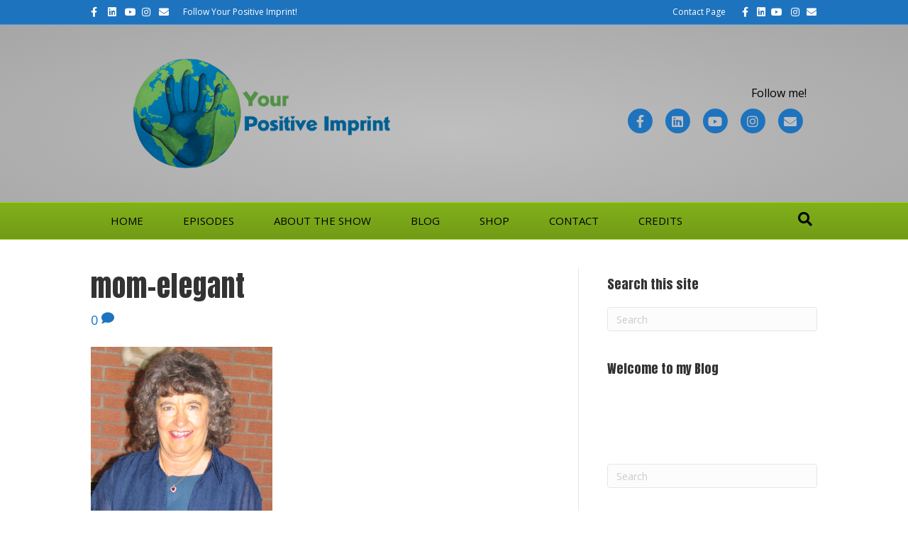

--- FILE ---
content_type: text/html; charset=UTF-8
request_url: https://yourpositiveimprint.com/motherhood-reflections-victoria-sanchez/mom-elegant/
body_size: 64614
content:
<!DOCTYPE html>
<html lang="en-US">
<head>
<meta charset="UTF-8" />
<meta name='viewport' content='width=device-width, initial-scale=1.0' />
<meta http-equiv='X-UA-Compatible' content='IE=edge' />
<link rel="profile" href="https://gmpg.org/xfn/11" />
<meta name='robots' content='index, follow, max-image-preview:large, max-snippet:-1, max-video-preview:-1' />

			<!-- PWLS Tracking Code -->
			<!-- Global site tag (gtag.js) - Google Analytics -->
			<script async src="https://www.googletagmanager.com/gtag/js?id=UA-128636025-1"></script>
			<script>
			window.dataLayer = window.dataLayer || [];
			function gtag(){dataLayer.push(arguments);}
			gtag('js', new Date());

			gtag('config', 'UA-128636025-1');
			</script>

			<script>window._wca = window._wca || [];</script>

	<!-- This site is optimized with the Yoast SEO plugin v20.5 - https://yoast.com/wordpress/plugins/seo/ -->
	<title>mom-elegant - Your Positive Imprint</title>
	<link rel="canonical" href="https://yourpositiveimprint.com/motherhood-reflections-victoria-sanchez/mom-elegant/" />
	<meta property="og:locale" content="en_US" />
	<meta property="og:type" content="article" />
	<meta property="og:title" content="mom-elegant - Your Positive Imprint" />
	<meta property="og:url" content="https://yourpositiveimprint.com/motherhood-reflections-victoria-sanchez/mom-elegant/" />
	<meta property="og:site_name" content="Your Positive Imprint" />
	<meta property="og:image" content="https://yourpositiveimprint.com/motherhood-reflections-victoria-sanchez/mom-elegant" />
	<meta property="og:image:width" content="1024" />
	<meta property="og:image:height" content="1200" />
	<meta property="og:image:type" content="image/png" />
	<script type="application/ld+json" class="yoast-schema-graph">{"@context":"https://schema.org","@graph":[{"@type":"WebPage","@id":"https://yourpositiveimprint.com/motherhood-reflections-victoria-sanchez/mom-elegant/","url":"https://yourpositiveimprint.com/motherhood-reflections-victoria-sanchez/mom-elegant/","name":"mom-elegant - Your Positive Imprint","isPartOf":{"@id":"https://yourpositiveimprint.com/#website"},"primaryImageOfPage":{"@id":"https://yourpositiveimprint.com/motherhood-reflections-victoria-sanchez/mom-elegant/#primaryimage"},"image":{"@id":"https://yourpositiveimprint.com/motherhood-reflections-victoria-sanchez/mom-elegant/#primaryimage"},"thumbnailUrl":"https://yourpositiveimprint.com/wp-content/uploads/2019/05/mom-elegant.png","datePublished":"2019-05-13T05:56:10+00:00","dateModified":"2019-05-13T05:56:10+00:00","breadcrumb":{"@id":"https://yourpositiveimprint.com/motherhood-reflections-victoria-sanchez/mom-elegant/#breadcrumb"},"inLanguage":"en-US","potentialAction":[{"@type":"ReadAction","target":["https://yourpositiveimprint.com/motherhood-reflections-victoria-sanchez/mom-elegant/"]}]},{"@type":"ImageObject","inLanguage":"en-US","@id":"https://yourpositiveimprint.com/motherhood-reflections-victoria-sanchez/mom-elegant/#primaryimage","url":"https://yourpositiveimprint.com/wp-content/uploads/2019/05/mom-elegant.png","contentUrl":"https://yourpositiveimprint.com/wp-content/uploads/2019/05/mom-elegant.png","width":1024,"height":1200},{"@type":"BreadcrumbList","@id":"https://yourpositiveimprint.com/motherhood-reflections-victoria-sanchez/mom-elegant/#breadcrumb","itemListElement":[{"@type":"ListItem","position":1,"name":"Home","item":"https://yourpositiveimprint.com/"},{"@type":"ListItem","position":2,"name":"Reflections on motherhood. Victoria Sanchez","item":"https://yourpositiveimprint.com/motherhood-reflections-victoria-sanchez/"},{"@type":"ListItem","position":3,"name":"mom-elegant"}]},{"@type":"WebSite","@id":"https://yourpositiveimprint.com/#website","url":"https://yourpositiveimprint.com/","name":"Your Positive Imprint","description":"What&#039;s YOUR P.I.?  Your Positive Imprint podcast","potentialAction":[{"@type":"SearchAction","target":{"@type":"EntryPoint","urlTemplate":"https://yourpositiveimprint.com/?s={search_term_string}"},"query-input":"required name=search_term_string"}],"inLanguage":"en-US"}]}</script>
	<!-- / Yoast SEO plugin. -->


<link rel='dns-prefetch' href='//cdn.iubenda.com' />
<link rel='dns-prefetch' href='//stats.wp.com' />
<link rel='dns-prefetch' href='//fonts.googleapis.com' />
<link href='https://fonts.gstatic.com' crossorigin rel='preconnect' />
<link rel="alternate" type="application/rss+xml" title="Your Positive Imprint &raquo; Feed" href="https://yourpositiveimprint.com/feed/" />
<link rel="alternate" type="application/rss+xml" title="Your Positive Imprint &raquo; Comments Feed" href="https://yourpositiveimprint.com/comments/feed/" />
<link rel="alternate" type="application/rss+xml" title="Your Positive Imprint &raquo; mom-elegant Comments Feed" href="https://yourpositiveimprint.com/motherhood-reflections-victoria-sanchez/mom-elegant/feed/" />
<script>
window._wpemojiSettings = {"baseUrl":"https:\/\/s.w.org\/images\/core\/emoji\/14.0.0\/72x72\/","ext":".png","svgUrl":"https:\/\/s.w.org\/images\/core\/emoji\/14.0.0\/svg\/","svgExt":".svg","source":{"concatemoji":"https:\/\/yourpositiveimprint.com\/wp-includes\/js\/wp-emoji-release.min.js?ver=6.2.8"}};
/*! This file is auto-generated */
!function(e,a,t){var n,r,o,i=a.createElement("canvas"),p=i.getContext&&i.getContext("2d");function s(e,t){p.clearRect(0,0,i.width,i.height),p.fillText(e,0,0);e=i.toDataURL();return p.clearRect(0,0,i.width,i.height),p.fillText(t,0,0),e===i.toDataURL()}function c(e){var t=a.createElement("script");t.src=e,t.defer=t.type="text/javascript",a.getElementsByTagName("head")[0].appendChild(t)}for(o=Array("flag","emoji"),t.supports={everything:!0,everythingExceptFlag:!0},r=0;r<o.length;r++)t.supports[o[r]]=function(e){if(p&&p.fillText)switch(p.textBaseline="top",p.font="600 32px Arial",e){case"flag":return s("\ud83c\udff3\ufe0f\u200d\u26a7\ufe0f","\ud83c\udff3\ufe0f\u200b\u26a7\ufe0f")?!1:!s("\ud83c\uddfa\ud83c\uddf3","\ud83c\uddfa\u200b\ud83c\uddf3")&&!s("\ud83c\udff4\udb40\udc67\udb40\udc62\udb40\udc65\udb40\udc6e\udb40\udc67\udb40\udc7f","\ud83c\udff4\u200b\udb40\udc67\u200b\udb40\udc62\u200b\udb40\udc65\u200b\udb40\udc6e\u200b\udb40\udc67\u200b\udb40\udc7f");case"emoji":return!s("\ud83e\udef1\ud83c\udffb\u200d\ud83e\udef2\ud83c\udfff","\ud83e\udef1\ud83c\udffb\u200b\ud83e\udef2\ud83c\udfff")}return!1}(o[r]),t.supports.everything=t.supports.everything&&t.supports[o[r]],"flag"!==o[r]&&(t.supports.everythingExceptFlag=t.supports.everythingExceptFlag&&t.supports[o[r]]);t.supports.everythingExceptFlag=t.supports.everythingExceptFlag&&!t.supports.flag,t.DOMReady=!1,t.readyCallback=function(){t.DOMReady=!0},t.supports.everything||(n=function(){t.readyCallback()},a.addEventListener?(a.addEventListener("DOMContentLoaded",n,!1),e.addEventListener("load",n,!1)):(e.attachEvent("onload",n),a.attachEvent("onreadystatechange",function(){"complete"===a.readyState&&t.readyCallback()})),(e=t.source||{}).concatemoji?c(e.concatemoji):e.wpemoji&&e.twemoji&&(c(e.twemoji),c(e.wpemoji)))}(window,document,window._wpemojiSettings);
</script>
<style>
img.wp-smiley,
img.emoji {
	display: inline !important;
	border: none !important;
	box-shadow: none !important;
	height: 1em !important;
	width: 1em !important;
	margin: 0 0.07em !important;
	vertical-align: -0.1em !important;
	background: none !important;
	padding: 0 !important;
}
</style>
	<link rel='stylesheet' id='wc-blocks-integration-css' href='https://yourpositiveimprint.com/wp-content/plugins/woocommerce-payments/vendor/woocommerce/subscriptions-core/build/index.css?ver=5.7.2' media='all' />
<link rel='stylesheet' id='wc-blocks-checkout-style-css' href='https://yourpositiveimprint.com/wp-content/plugins/woocommerce-payments/dist/blocks-checkout.css?ver=1.0' media='all' />
<link rel='stylesheet' id='wp-block-library-css' href='https://yourpositiveimprint.com/wp-includes/css/dist/block-library/style.min.css?ver=6.2.8' media='all' />
<style id='wp-block-library-inline-css'>
.has-text-align-justify{text-align:justify;}
</style>
<style id='wp-block-library-theme-inline-css'>
.wp-block-audio figcaption{color:#555;font-size:13px;text-align:center}.is-dark-theme .wp-block-audio figcaption{color:hsla(0,0%,100%,.65)}.wp-block-audio{margin:0 0 1em}.wp-block-code{border:1px solid #ccc;border-radius:4px;font-family:Menlo,Consolas,monaco,monospace;padding:.8em 1em}.wp-block-embed figcaption{color:#555;font-size:13px;text-align:center}.is-dark-theme .wp-block-embed figcaption{color:hsla(0,0%,100%,.65)}.wp-block-embed{margin:0 0 1em}.blocks-gallery-caption{color:#555;font-size:13px;text-align:center}.is-dark-theme .blocks-gallery-caption{color:hsla(0,0%,100%,.65)}.wp-block-image figcaption{color:#555;font-size:13px;text-align:center}.is-dark-theme .wp-block-image figcaption{color:hsla(0,0%,100%,.65)}.wp-block-image{margin:0 0 1em}.wp-block-pullquote{border-bottom:4px solid;border-top:4px solid;color:currentColor;margin-bottom:1.75em}.wp-block-pullquote cite,.wp-block-pullquote footer,.wp-block-pullquote__citation{color:currentColor;font-size:.8125em;font-style:normal;text-transform:uppercase}.wp-block-quote{border-left:.25em solid;margin:0 0 1.75em;padding-left:1em}.wp-block-quote cite,.wp-block-quote footer{color:currentColor;font-size:.8125em;font-style:normal;position:relative}.wp-block-quote.has-text-align-right{border-left:none;border-right:.25em solid;padding-left:0;padding-right:1em}.wp-block-quote.has-text-align-center{border:none;padding-left:0}.wp-block-quote.is-large,.wp-block-quote.is-style-large,.wp-block-quote.is-style-plain{border:none}.wp-block-search .wp-block-search__label{font-weight:700}.wp-block-search__button{border:1px solid #ccc;padding:.375em .625em}:where(.wp-block-group.has-background){padding:1.25em 2.375em}.wp-block-separator.has-css-opacity{opacity:.4}.wp-block-separator{border:none;border-bottom:2px solid;margin-left:auto;margin-right:auto}.wp-block-separator.has-alpha-channel-opacity{opacity:1}.wp-block-separator:not(.is-style-wide):not(.is-style-dots){width:100px}.wp-block-separator.has-background:not(.is-style-dots){border-bottom:none;height:1px}.wp-block-separator.has-background:not(.is-style-wide):not(.is-style-dots){height:2px}.wp-block-table{margin:0 0 1em}.wp-block-table td,.wp-block-table th{word-break:normal}.wp-block-table figcaption{color:#555;font-size:13px;text-align:center}.is-dark-theme .wp-block-table figcaption{color:hsla(0,0%,100%,.65)}.wp-block-video figcaption{color:#555;font-size:13px;text-align:center}.is-dark-theme .wp-block-video figcaption{color:hsla(0,0%,100%,.65)}.wp-block-video{margin:0 0 1em}.wp-block-template-part.has-background{margin-bottom:0;margin-top:0;padding:1.25em 2.375em}
</style>
<style id='ce4wp-subscribe-style-inline-css'>
.wp-block-ce4wp-subscribe{max-width:840px;margin:0 auto}.wp-block-ce4wp-subscribe .title{margin-bottom:0}.wp-block-ce4wp-subscribe .subTitle{margin-top:0;font-size:0.8em}.wp-block-ce4wp-subscribe .disclaimer{margin-top:5px;font-size:0.8em}.wp-block-ce4wp-subscribe .disclaimer .disclaimer-label{margin-left:10px}.wp-block-ce4wp-subscribe .inputBlock{width:100%;margin-bottom:10px}.wp-block-ce4wp-subscribe .inputBlock input{width:100%}.wp-block-ce4wp-subscribe .inputBlock label{display:inline-block}.wp-block-ce4wp-subscribe .submit-button{margin-top:25px;display:block}.wp-block-ce4wp-subscribe .required-text{display:inline-block;margin:0;padding:0;margin-left:0.3em}.wp-block-ce4wp-subscribe .onSubmission{height:0;max-width:840px;margin:0 auto}.wp-block-ce4wp-subscribe .firstNameSummary .lastNameSummary{text-transform:capitalize}.wp-block-ce4wp-subscribe .ce4wp-inline-notification{display:flex;flex-direction:row;align-items:center;padding:13px 10px;width:100%;height:40px;border-style:solid;border-color:orange;border-width:1px;border-left-width:4px;border-radius:3px;background:rgba(255,133,15,0.1);flex:none;order:0;flex-grow:1;margin:0px 0px}.wp-block-ce4wp-subscribe .ce4wp-inline-warning-text{font-style:normal;font-weight:normal;font-size:16px;line-height:20px;display:flex;align-items:center;color:#571600;margin-left:9px}.wp-block-ce4wp-subscribe .ce4wp-inline-warning-icon{color:orange}.wp-block-ce4wp-subscribe .ce4wp-inline-warning-arrow{color:#571600;margin-left:auto}.wp-block-ce4wp-subscribe .ce4wp-banner-clickable{cursor:pointer}.ce4wp-link{cursor:pointer}

.no-flex{display:block}.sub-header{margin-bottom:1em}


</style>
<link rel='stylesheet' id='wc-blocks-vendors-style-css' href='https://yourpositiveimprint.com/wp-content/plugins/woocommerce/packages/woocommerce-blocks/build/wc-blocks-vendors-style.css?ver=9.8.4' media='all' />
<link rel='stylesheet' id='wc-blocks-style-css' href='https://yourpositiveimprint.com/wp-content/plugins/woocommerce/packages/woocommerce-blocks/build/wc-blocks-style.css?ver=9.8.4' media='all' />
<link rel='stylesheet' id='mpp_gutenberg-css' href='https://yourpositiveimprint.com/wp-content/plugins/metronet-profile-picture/dist/blocks.style.build.css?ver=2.6.0' media='all' />
<link rel='stylesheet' id='classic-theme-styles-css' href='https://yourpositiveimprint.com/wp-includes/css/classic-themes.min.css?ver=6.2.8' media='all' />
<style id='global-styles-inline-css'>
body{--wp--preset--color--black: #000000;--wp--preset--color--cyan-bluish-gray: #abb8c3;--wp--preset--color--white: #ffffff;--wp--preset--color--pale-pink: #f78da7;--wp--preset--color--vivid-red: #cf2e2e;--wp--preset--color--luminous-vivid-orange: #ff6900;--wp--preset--color--luminous-vivid-amber: #fcb900;--wp--preset--color--light-green-cyan: #7bdcb5;--wp--preset--color--vivid-green-cyan: #00d084;--wp--preset--color--pale-cyan-blue: #8ed1fc;--wp--preset--color--vivid-cyan-blue: #0693e3;--wp--preset--color--vivid-purple: #9b51e0;--wp--preset--gradient--vivid-cyan-blue-to-vivid-purple: linear-gradient(135deg,rgba(6,147,227,1) 0%,rgb(155,81,224) 100%);--wp--preset--gradient--light-green-cyan-to-vivid-green-cyan: linear-gradient(135deg,rgb(122,220,180) 0%,rgb(0,208,130) 100%);--wp--preset--gradient--luminous-vivid-amber-to-luminous-vivid-orange: linear-gradient(135deg,rgba(252,185,0,1) 0%,rgba(255,105,0,1) 100%);--wp--preset--gradient--luminous-vivid-orange-to-vivid-red: linear-gradient(135deg,rgba(255,105,0,1) 0%,rgb(207,46,46) 100%);--wp--preset--gradient--very-light-gray-to-cyan-bluish-gray: linear-gradient(135deg,rgb(238,238,238) 0%,rgb(169,184,195) 100%);--wp--preset--gradient--cool-to-warm-spectrum: linear-gradient(135deg,rgb(74,234,220) 0%,rgb(151,120,209) 20%,rgb(207,42,186) 40%,rgb(238,44,130) 60%,rgb(251,105,98) 80%,rgb(254,248,76) 100%);--wp--preset--gradient--blush-light-purple: linear-gradient(135deg,rgb(255,206,236) 0%,rgb(152,150,240) 100%);--wp--preset--gradient--blush-bordeaux: linear-gradient(135deg,rgb(254,205,165) 0%,rgb(254,45,45) 50%,rgb(107,0,62) 100%);--wp--preset--gradient--luminous-dusk: linear-gradient(135deg,rgb(255,203,112) 0%,rgb(199,81,192) 50%,rgb(65,88,208) 100%);--wp--preset--gradient--pale-ocean: linear-gradient(135deg,rgb(255,245,203) 0%,rgb(182,227,212) 50%,rgb(51,167,181) 100%);--wp--preset--gradient--electric-grass: linear-gradient(135deg,rgb(202,248,128) 0%,rgb(113,206,126) 100%);--wp--preset--gradient--midnight: linear-gradient(135deg,rgb(2,3,129) 0%,rgb(40,116,252) 100%);--wp--preset--duotone--dark-grayscale: url('#wp-duotone-dark-grayscale');--wp--preset--duotone--grayscale: url('#wp-duotone-grayscale');--wp--preset--duotone--purple-yellow: url('#wp-duotone-purple-yellow');--wp--preset--duotone--blue-red: url('#wp-duotone-blue-red');--wp--preset--duotone--midnight: url('#wp-duotone-midnight');--wp--preset--duotone--magenta-yellow: url('#wp-duotone-magenta-yellow');--wp--preset--duotone--purple-green: url('#wp-duotone-purple-green');--wp--preset--duotone--blue-orange: url('#wp-duotone-blue-orange');--wp--preset--font-size--small: 13px;--wp--preset--font-size--medium: 20px;--wp--preset--font-size--large: 36px;--wp--preset--font-size--x-large: 42px;--wp--preset--spacing--20: 0.44rem;--wp--preset--spacing--30: 0.67rem;--wp--preset--spacing--40: 1rem;--wp--preset--spacing--50: 1.5rem;--wp--preset--spacing--60: 2.25rem;--wp--preset--spacing--70: 3.38rem;--wp--preset--spacing--80: 5.06rem;--wp--preset--shadow--natural: 6px 6px 9px rgba(0, 0, 0, 0.2);--wp--preset--shadow--deep: 12px 12px 50px rgba(0, 0, 0, 0.4);--wp--preset--shadow--sharp: 6px 6px 0px rgba(0, 0, 0, 0.2);--wp--preset--shadow--outlined: 6px 6px 0px -3px rgba(255, 255, 255, 1), 6px 6px rgba(0, 0, 0, 1);--wp--preset--shadow--crisp: 6px 6px 0px rgba(0, 0, 0, 1);}:where(.is-layout-flex){gap: 0.5em;}body .is-layout-flow > .alignleft{float: left;margin-inline-start: 0;margin-inline-end: 2em;}body .is-layout-flow > .alignright{float: right;margin-inline-start: 2em;margin-inline-end: 0;}body .is-layout-flow > .aligncenter{margin-left: auto !important;margin-right: auto !important;}body .is-layout-constrained > .alignleft{float: left;margin-inline-start: 0;margin-inline-end: 2em;}body .is-layout-constrained > .alignright{float: right;margin-inline-start: 2em;margin-inline-end: 0;}body .is-layout-constrained > .aligncenter{margin-left: auto !important;margin-right: auto !important;}body .is-layout-constrained > :where(:not(.alignleft):not(.alignright):not(.alignfull)){max-width: var(--wp--style--global--content-size);margin-left: auto !important;margin-right: auto !important;}body .is-layout-constrained > .alignwide{max-width: var(--wp--style--global--wide-size);}body .is-layout-flex{display: flex;}body .is-layout-flex{flex-wrap: wrap;align-items: center;}body .is-layout-flex > *{margin: 0;}:where(.wp-block-columns.is-layout-flex){gap: 2em;}.has-black-color{color: var(--wp--preset--color--black) !important;}.has-cyan-bluish-gray-color{color: var(--wp--preset--color--cyan-bluish-gray) !important;}.has-white-color{color: var(--wp--preset--color--white) !important;}.has-pale-pink-color{color: var(--wp--preset--color--pale-pink) !important;}.has-vivid-red-color{color: var(--wp--preset--color--vivid-red) !important;}.has-luminous-vivid-orange-color{color: var(--wp--preset--color--luminous-vivid-orange) !important;}.has-luminous-vivid-amber-color{color: var(--wp--preset--color--luminous-vivid-amber) !important;}.has-light-green-cyan-color{color: var(--wp--preset--color--light-green-cyan) !important;}.has-vivid-green-cyan-color{color: var(--wp--preset--color--vivid-green-cyan) !important;}.has-pale-cyan-blue-color{color: var(--wp--preset--color--pale-cyan-blue) !important;}.has-vivid-cyan-blue-color{color: var(--wp--preset--color--vivid-cyan-blue) !important;}.has-vivid-purple-color{color: var(--wp--preset--color--vivid-purple) !important;}.has-black-background-color{background-color: var(--wp--preset--color--black) !important;}.has-cyan-bluish-gray-background-color{background-color: var(--wp--preset--color--cyan-bluish-gray) !important;}.has-white-background-color{background-color: var(--wp--preset--color--white) !important;}.has-pale-pink-background-color{background-color: var(--wp--preset--color--pale-pink) !important;}.has-vivid-red-background-color{background-color: var(--wp--preset--color--vivid-red) !important;}.has-luminous-vivid-orange-background-color{background-color: var(--wp--preset--color--luminous-vivid-orange) !important;}.has-luminous-vivid-amber-background-color{background-color: var(--wp--preset--color--luminous-vivid-amber) !important;}.has-light-green-cyan-background-color{background-color: var(--wp--preset--color--light-green-cyan) !important;}.has-vivid-green-cyan-background-color{background-color: var(--wp--preset--color--vivid-green-cyan) !important;}.has-pale-cyan-blue-background-color{background-color: var(--wp--preset--color--pale-cyan-blue) !important;}.has-vivid-cyan-blue-background-color{background-color: var(--wp--preset--color--vivid-cyan-blue) !important;}.has-vivid-purple-background-color{background-color: var(--wp--preset--color--vivid-purple) !important;}.has-black-border-color{border-color: var(--wp--preset--color--black) !important;}.has-cyan-bluish-gray-border-color{border-color: var(--wp--preset--color--cyan-bluish-gray) !important;}.has-white-border-color{border-color: var(--wp--preset--color--white) !important;}.has-pale-pink-border-color{border-color: var(--wp--preset--color--pale-pink) !important;}.has-vivid-red-border-color{border-color: var(--wp--preset--color--vivid-red) !important;}.has-luminous-vivid-orange-border-color{border-color: var(--wp--preset--color--luminous-vivid-orange) !important;}.has-luminous-vivid-amber-border-color{border-color: var(--wp--preset--color--luminous-vivid-amber) !important;}.has-light-green-cyan-border-color{border-color: var(--wp--preset--color--light-green-cyan) !important;}.has-vivid-green-cyan-border-color{border-color: var(--wp--preset--color--vivid-green-cyan) !important;}.has-pale-cyan-blue-border-color{border-color: var(--wp--preset--color--pale-cyan-blue) !important;}.has-vivid-cyan-blue-border-color{border-color: var(--wp--preset--color--vivid-cyan-blue) !important;}.has-vivid-purple-border-color{border-color: var(--wp--preset--color--vivid-purple) !important;}.has-vivid-cyan-blue-to-vivid-purple-gradient-background{background: var(--wp--preset--gradient--vivid-cyan-blue-to-vivid-purple) !important;}.has-light-green-cyan-to-vivid-green-cyan-gradient-background{background: var(--wp--preset--gradient--light-green-cyan-to-vivid-green-cyan) !important;}.has-luminous-vivid-amber-to-luminous-vivid-orange-gradient-background{background: var(--wp--preset--gradient--luminous-vivid-amber-to-luminous-vivid-orange) !important;}.has-luminous-vivid-orange-to-vivid-red-gradient-background{background: var(--wp--preset--gradient--luminous-vivid-orange-to-vivid-red) !important;}.has-very-light-gray-to-cyan-bluish-gray-gradient-background{background: var(--wp--preset--gradient--very-light-gray-to-cyan-bluish-gray) !important;}.has-cool-to-warm-spectrum-gradient-background{background: var(--wp--preset--gradient--cool-to-warm-spectrum) !important;}.has-blush-light-purple-gradient-background{background: var(--wp--preset--gradient--blush-light-purple) !important;}.has-blush-bordeaux-gradient-background{background: var(--wp--preset--gradient--blush-bordeaux) !important;}.has-luminous-dusk-gradient-background{background: var(--wp--preset--gradient--luminous-dusk) !important;}.has-pale-ocean-gradient-background{background: var(--wp--preset--gradient--pale-ocean) !important;}.has-electric-grass-gradient-background{background: var(--wp--preset--gradient--electric-grass) !important;}.has-midnight-gradient-background{background: var(--wp--preset--gradient--midnight) !important;}.has-small-font-size{font-size: var(--wp--preset--font-size--small) !important;}.has-medium-font-size{font-size: var(--wp--preset--font-size--medium) !important;}.has-large-font-size{font-size: var(--wp--preset--font-size--large) !important;}.has-x-large-font-size{font-size: var(--wp--preset--font-size--x-large) !important;}
.wp-block-navigation a:where(:not(.wp-element-button)){color: inherit;}
:where(.wp-block-columns.is-layout-flex){gap: 2em;}
.wp-block-pullquote{font-size: 1.5em;line-height: 1.6;}
</style>
<link rel='stylesheet' id='cfmsync-shortcode-css' href='https://yourpositiveimprint.com/wp-content/plugins/captivatesync-trade/captivate-sync-assets/css/dist/shortcode-min.css?ver=3.3.1' media='all' />
<link rel='stylesheet' id='woocommerce-layout-css' href='https://yourpositiveimprint.com/wp-content/plugins/woocommerce/assets/css/woocommerce-layout.css?ver=7.6.0' media='all' />
<style id='woocommerce-layout-inline-css'>

	.infinite-scroll .woocommerce-pagination {
		display: none;
	}
</style>
<link rel='stylesheet' id='woocommerce-smallscreen-css' href='https://yourpositiveimprint.com/wp-content/plugins/woocommerce/assets/css/woocommerce-smallscreen.css?ver=7.6.0' media='only screen and (max-width: 767px)' />
<link rel='stylesheet' id='woocommerce-general-css' href='https://yourpositiveimprint.com/wp-content/plugins/woocommerce/assets/css/woocommerce.css?ver=7.6.0' media='all' />
<style id='woocommerce-inline-inline-css'>
.woocommerce form .form-row .required { visibility: visible; }
</style>
<link rel='stylesheet' id='simple-social-icons-font-css' href='https://yourpositiveimprint.com/wp-content/plugins/simple-social-icons/css/style.css?ver=3.0.2' media='all' />
<link rel='stylesheet' id='jquery-magnificpopup-css' href='https://yourpositiveimprint.com/wp-content/plugins/bb-plugin/css/jquery.magnificpopup.min.css?ver=2.4.2.2' media='all' />
<link rel='stylesheet' id='bootstrap-css' href='https://yourpositiveimprint.com/wp-content/themes/bb-theme/css/bootstrap.min.css?ver=1.7.8' media='all' />
<link rel='stylesheet' id='fl-automator-skin-css' href='https://yourpositiveimprint.com/wp-content/uploads/bb-theme/skin-643cfa94191e4.css?ver=1.7.8' media='all' />
<link rel='stylesheet' id='fl-builder-google-fonts-085078016a4c305387f208e4f1a6a189-css' href='//fonts.googleapis.com/css?family=Open+Sans%3A300%2C400%2C700%2C400%7CAnton%3A400&#038;ver=6.2.8' media='all' />
<link rel='stylesheet' id='jetpack_css-css' href='https://yourpositiveimprint.com/wp-content/plugins/jetpack/css/jetpack.css?ver=9.6.2' media='all' />
<script src='https://yourpositiveimprint.com/wp-includes/js/jquery/jquery.min.js?ver=3.6.4' id='jquery-core-js'></script>
<script src='https://yourpositiveimprint.com/wp-includes/js/jquery/jquery-migrate.min.js?ver=3.4.0' id='jquery-migrate-js'></script>

<script  type="text/javascript" class=" _iub_cs_skip" id='iubenda-head-inline-scripts-0'>
var _iub = _iub || [];
_iub.csConfiguration = {"askConsentAtCookiePolicyUpdate":true,"countryDetection":true,"enableLgpd":true,"enableUspr":true,"gdprAppliesGlobally":false,"invalidateConsentWithoutLog":true,"lang":"en","lgpdAppliesGlobally":false,"perPurposeConsent":true,"siteId":1407721,"showBannerForUS":true,"usprPurposes":"s,sh,adv,sd8,sd9,sd5","whitelabel":false,"cookiePolicyId":85118950, "banner":{ "acceptButtonDisplay":true,"backgroundColor":"white","closeButtonRejects":true,"customizeButtonDisplay":true,"explicitWithdrawal":true,"listPurposes":true,"position":"bottom","rejectButtonDisplay":true,"slideDown":false,"textColor":"black" }};
</script>
<script  type="text/javascript" class=" _iub_cs_skip" src='//cdn.iubenda.com/cs/gpp/stub.js?ver=3.6.2' id='iubenda-head-scripts-0-js'></script>
<script  type="text/javascript" charset="UTF-8" async="" class=" _iub_cs_skip" src='//cdn.iubenda.com/cs/iubenda_cs.js?ver=3.6.2' id='iubenda-head-scripts-1-js'></script>
<script id='WCPAY_ASSETS-js-extra'>
var wcpayAssets = {"url":"https:\/\/yourpositiveimprint.com\/wp-content\/plugins\/woocommerce-payments\/dist\/"};
</script>
<script defer src='https://stats.wp.com/s-202605.js' id='woocommerce-analytics-js'></script>
<script src='https://yourpositiveimprint.com/wp-includes/js/imagesloaded.min.js?ver=6.2.8' id='imagesloaded-js'></script>
<link rel="https://api.w.org/" href="https://yourpositiveimprint.com/wp-json/" /><link rel="alternate" type="application/json" href="https://yourpositiveimprint.com/wp-json/wp/v2/media/2653" /><link rel="EditURI" type="application/rsd+xml" title="RSD" href="https://yourpositiveimprint.com/xmlrpc.php?rsd" />
<link rel="wlwmanifest" type="application/wlwmanifest+xml" href="https://yourpositiveimprint.com/wp-includes/wlwmanifest.xml" />
<meta name="generator" content="WordPress 6.2.8" />
<meta name="generator" content="WooCommerce 7.6.0" />
<link rel='shortlink' href='https://yourpositiveimprint.com/?p=2653' />
<link rel="alternate" type="application/json+oembed" href="https://yourpositiveimprint.com/wp-json/oembed/1.0/embed?url=https%3A%2F%2Fyourpositiveimprint.com%2Fmotherhood-reflections-victoria-sanchez%2Fmom-elegant%2F" />
<link rel="alternate" type="text/xml+oembed" href="https://yourpositiveimprint.com/wp-json/oembed/1.0/embed?url=https%3A%2F%2Fyourpositiveimprint.com%2Fmotherhood-reflections-victoria-sanchez%2Fmom-elegant%2F&#038;format=xml" />
<style type='text/css'>img#wpstats{display:none}</style>
			<noscript><style>.woocommerce-product-gallery{ opacity: 1 !important; }</style></noscript>
	<link rel="icon" href="https://yourpositiveimprint.com/wp-content/uploads/2018/09/cropped-positive-imprint-512-512-website-32x32.png" sizes="32x32" />
<link rel="icon" href="https://yourpositiveimprint.com/wp-content/uploads/2018/09/cropped-positive-imprint-512-512-website-192x192.png" sizes="192x192" />
<link rel="apple-touch-icon" href="https://yourpositiveimprint.com/wp-content/uploads/2018/09/cropped-positive-imprint-512-512-website-180x180.png" />
<meta name="msapplication-TileImage" content="https://yourpositiveimprint.com/wp-content/uploads/2018/09/cropped-positive-imprint-512-512-website-270x270.png" />
<!-- Facebook Pixel Code -->
<script>
!function(f,b,e,v,n,t,s){if(f.fbq)return;n=f.fbq=function(){n.callMethod?
n.callMethod.apply(n,arguments):n.queue.push(arguments)};if(!f._fbq)f._fbq=n;
n.push=n;n.loaded=!0;n.version='2.0';n.queue=[];t=b.createElement(e);t.async=!0;
t.src=v;s=b.getElementsByTagName(e)[0];s.parentNode.insertBefore(t,s)}(window,
document,'script','https://connect.facebook.net/en_US/fbevents.js');
fbq('init', '1402026500151308' );
fbq('track', 'PageView');
</script>
<noscript><img height="1" width="1" style="display:none"
src="https://www.facebook.com/tr?id=1402026500151308&ev=PageView&noscript=1"
/></noscript>
<!-- DO NOT MODIFY -->
<!-- End Facebook Pixel Code -->
<link rel="stylesheet" href="https://yourpositiveimprint.com/wp-content/themes/pw-foundation/style.css" />
<style type="text/css">
	.fl-page-header-logo .fl-logo-img { max-height:199px !important; }.fl-page-header-logo span.fl-logo-text { color:#0a0a0a; }.fl-page-header-logo span.fl-logo-text p { color:#0a0a0a; }.fl-page-header-logo span.fl-logo-text a { color:#0a0a0a; }.fl-page-header-logo span.fl-logo-text strong { color:#0a0a0a; }.fl-page-header-logo span.fl-logo-text span { color:#0a0a0a; }.fl-page-header-logo span.fl-logo-text em { color:#0a0a0a; }</style> </head>
<body class="attachment attachment-template-default single single-attachment postid-2653 attachmentid-2653 attachment-png theme-bb-theme woocommerce-no-js fl-framework-bootstrap fl-preset-default fl-full-width fl-scroll-to-top fl-search-active" itemscope="itemscope" itemtype="https://schema.org/WebPage">
<a aria-label="Skip to content" class="fl-screen-reader-text" href="#fl-main-content">Skip to content</a><svg xmlns="http://www.w3.org/2000/svg" viewBox="0 0 0 0" width="0" height="0" focusable="false" role="none" style="visibility: hidden; position: absolute; left: -9999px; overflow: hidden;" ><defs><filter id="wp-duotone-dark-grayscale"><feColorMatrix color-interpolation-filters="sRGB" type="matrix" values=" .299 .587 .114 0 0 .299 .587 .114 0 0 .299 .587 .114 0 0 .299 .587 .114 0 0 " /><feComponentTransfer color-interpolation-filters="sRGB" ><feFuncR type="table" tableValues="0 0.49803921568627" /><feFuncG type="table" tableValues="0 0.49803921568627" /><feFuncB type="table" tableValues="0 0.49803921568627" /><feFuncA type="table" tableValues="1 1" /></feComponentTransfer><feComposite in2="SourceGraphic" operator="in" /></filter></defs></svg><svg xmlns="http://www.w3.org/2000/svg" viewBox="0 0 0 0" width="0" height="0" focusable="false" role="none" style="visibility: hidden; position: absolute; left: -9999px; overflow: hidden;" ><defs><filter id="wp-duotone-grayscale"><feColorMatrix color-interpolation-filters="sRGB" type="matrix" values=" .299 .587 .114 0 0 .299 .587 .114 0 0 .299 .587 .114 0 0 .299 .587 .114 0 0 " /><feComponentTransfer color-interpolation-filters="sRGB" ><feFuncR type="table" tableValues="0 1" /><feFuncG type="table" tableValues="0 1" /><feFuncB type="table" tableValues="0 1" /><feFuncA type="table" tableValues="1 1" /></feComponentTransfer><feComposite in2="SourceGraphic" operator="in" /></filter></defs></svg><svg xmlns="http://www.w3.org/2000/svg" viewBox="0 0 0 0" width="0" height="0" focusable="false" role="none" style="visibility: hidden; position: absolute; left: -9999px; overflow: hidden;" ><defs><filter id="wp-duotone-purple-yellow"><feColorMatrix color-interpolation-filters="sRGB" type="matrix" values=" .299 .587 .114 0 0 .299 .587 .114 0 0 .299 .587 .114 0 0 .299 .587 .114 0 0 " /><feComponentTransfer color-interpolation-filters="sRGB" ><feFuncR type="table" tableValues="0.54901960784314 0.98823529411765" /><feFuncG type="table" tableValues="0 1" /><feFuncB type="table" tableValues="0.71764705882353 0.25490196078431" /><feFuncA type="table" tableValues="1 1" /></feComponentTransfer><feComposite in2="SourceGraphic" operator="in" /></filter></defs></svg><svg xmlns="http://www.w3.org/2000/svg" viewBox="0 0 0 0" width="0" height="0" focusable="false" role="none" style="visibility: hidden; position: absolute; left: -9999px; overflow: hidden;" ><defs><filter id="wp-duotone-blue-red"><feColorMatrix color-interpolation-filters="sRGB" type="matrix" values=" .299 .587 .114 0 0 .299 .587 .114 0 0 .299 .587 .114 0 0 .299 .587 .114 0 0 " /><feComponentTransfer color-interpolation-filters="sRGB" ><feFuncR type="table" tableValues="0 1" /><feFuncG type="table" tableValues="0 0.27843137254902" /><feFuncB type="table" tableValues="0.5921568627451 0.27843137254902" /><feFuncA type="table" tableValues="1 1" /></feComponentTransfer><feComposite in2="SourceGraphic" operator="in" /></filter></defs></svg><svg xmlns="http://www.w3.org/2000/svg" viewBox="0 0 0 0" width="0" height="0" focusable="false" role="none" style="visibility: hidden; position: absolute; left: -9999px; overflow: hidden;" ><defs><filter id="wp-duotone-midnight"><feColorMatrix color-interpolation-filters="sRGB" type="matrix" values=" .299 .587 .114 0 0 .299 .587 .114 0 0 .299 .587 .114 0 0 .299 .587 .114 0 0 " /><feComponentTransfer color-interpolation-filters="sRGB" ><feFuncR type="table" tableValues="0 0" /><feFuncG type="table" tableValues="0 0.64705882352941" /><feFuncB type="table" tableValues="0 1" /><feFuncA type="table" tableValues="1 1" /></feComponentTransfer><feComposite in2="SourceGraphic" operator="in" /></filter></defs></svg><svg xmlns="http://www.w3.org/2000/svg" viewBox="0 0 0 0" width="0" height="0" focusable="false" role="none" style="visibility: hidden; position: absolute; left: -9999px; overflow: hidden;" ><defs><filter id="wp-duotone-magenta-yellow"><feColorMatrix color-interpolation-filters="sRGB" type="matrix" values=" .299 .587 .114 0 0 .299 .587 .114 0 0 .299 .587 .114 0 0 .299 .587 .114 0 0 " /><feComponentTransfer color-interpolation-filters="sRGB" ><feFuncR type="table" tableValues="0.78039215686275 1" /><feFuncG type="table" tableValues="0 0.94901960784314" /><feFuncB type="table" tableValues="0.35294117647059 0.47058823529412" /><feFuncA type="table" tableValues="1 1" /></feComponentTransfer><feComposite in2="SourceGraphic" operator="in" /></filter></defs></svg><svg xmlns="http://www.w3.org/2000/svg" viewBox="0 0 0 0" width="0" height="0" focusable="false" role="none" style="visibility: hidden; position: absolute; left: -9999px; overflow: hidden;" ><defs><filter id="wp-duotone-purple-green"><feColorMatrix color-interpolation-filters="sRGB" type="matrix" values=" .299 .587 .114 0 0 .299 .587 .114 0 0 .299 .587 .114 0 0 .299 .587 .114 0 0 " /><feComponentTransfer color-interpolation-filters="sRGB" ><feFuncR type="table" tableValues="0.65098039215686 0.40392156862745" /><feFuncG type="table" tableValues="0 1" /><feFuncB type="table" tableValues="0.44705882352941 0.4" /><feFuncA type="table" tableValues="1 1" /></feComponentTransfer><feComposite in2="SourceGraphic" operator="in" /></filter></defs></svg><svg xmlns="http://www.w3.org/2000/svg" viewBox="0 0 0 0" width="0" height="0" focusable="false" role="none" style="visibility: hidden; position: absolute; left: -9999px; overflow: hidden;" ><defs><filter id="wp-duotone-blue-orange"><feColorMatrix color-interpolation-filters="sRGB" type="matrix" values=" .299 .587 .114 0 0 .299 .587 .114 0 0 .299 .587 .114 0 0 .299 .587 .114 0 0 " /><feComponentTransfer color-interpolation-filters="sRGB" ><feFuncR type="table" tableValues="0.098039215686275 1" /><feFuncG type="table" tableValues="0 0.66274509803922" /><feFuncB type="table" tableValues="0.84705882352941 0.41960784313725" /><feFuncA type="table" tableValues="1 1" /></feComponentTransfer><feComposite in2="SourceGraphic" operator="in" /></filter></defs></svg><div class="fl-page">
	<div class="fl-page-bar">
	<div class="fl-page-bar-container container">
		<div class="fl-page-bar-row row">
			<div class="col-sm-6 col-md-6 text-left clearfix">	<div class="fl-social-icons">
	<a href="https://www.facebook.com/Your-Positive-Imprint-250277142312869/" target="_blank" rel="noopener noreferrer"><span class="sr-only">Facebook</span><i aria-hidden="true" class="fab fa-facebook-f mono"></i></a><a href="https://www.linkedin.com/in/yourpositiveimprintpodcast/" target="_blank" rel="noopener noreferrer"><span class="sr-only">Linkedin</span><i aria-hidden="true" class="fab fa-linkedin mono"></i></a><a href="https://www.youtube.com/channel/UC5ajgP9_YjmQpHvBj2bAqEQ" target="_blank" rel="noopener noreferrer"><span class="sr-only">Youtube</span><i aria-hidden="true" class="fab fa-youtube mono"></i></a><a href="https://www.instagram.com/yourpositiveimprint/" target="_blank" rel="noopener noreferrer"><span class="sr-only">Instagram</span><i aria-hidden="true" class="fab fa-instagram mono"></i></a><a href="mailto:Catherine@YourPositiveImprint.com" rel="noopener noreferrer"><span class="sr-only">Email</span><i aria-hidden="true" class="fas fa-envelope mono"></i></a></div>
<div class="fl-page-bar-text fl-page-bar-text-1">Follow Your Positive Imprint!</div></div>			<div class="col-sm-6 col-md-6 text-right clearfix">		<nav class="top-bar-nav" aria-label="Top Bar Menu" itemscope="itemscope" itemtype="https://schema.org/SiteNavigationElement" role="navigation">
			<ul id="menu-2-top-bar-menu" class="fl-page-bar-nav nav navbar-nav menu"><li id="menu-item-1120" class="menu-item menu-item-type-post_type menu-item-object-page menu-item-1120 nav-item"><a href="https://yourpositiveimprint.com/contact/" class="nav-link">Contact Page</a></li>
</ul></nav>	<div class="fl-social-icons">
	<a href="https://www.facebook.com/Your-Positive-Imprint-250277142312869/" target="_blank" rel="noopener noreferrer"><span class="sr-only">Facebook</span><i aria-hidden="true" class="fab fa-facebook-f mono"></i></a><a href="https://www.linkedin.com/in/yourpositiveimprintpodcast/" target="_blank" rel="noopener noreferrer"><span class="sr-only">Linkedin</span><i aria-hidden="true" class="fab fa-linkedin mono"></i></a><a href="https://www.youtube.com/channel/UC5ajgP9_YjmQpHvBj2bAqEQ" target="_blank" rel="noopener noreferrer"><span class="sr-only">Youtube</span><i aria-hidden="true" class="fab fa-youtube mono"></i></a><a href="https://www.instagram.com/yourpositiveimprint/" target="_blank" rel="noopener noreferrer"><span class="sr-only">Instagram</span><i aria-hidden="true" class="fab fa-instagram mono"></i></a><a href="mailto:Catherine@YourPositiveImprint.com" rel="noopener noreferrer"><span class="sr-only">Email</span><i aria-hidden="true" class="fas fa-envelope mono"></i></a></div>
</div>		</div>
	</div>
</div><!-- .fl-page-bar -->
<header class="fl-page-header fl-page-header-primary fl-page-nav-bottom fl-page-nav-toggle-button fl-page-nav-toggle-visible-mobile" itemscope="itemscope" itemtype="https://schema.org/WPHeader" role="banner">
	<div class="fl-page-header-wrap">
		<div class="fl-page-header-container container">
			<div class="fl-page-header-row row">
				<div class="col-sm-6 col-md-6 fl-page-header-logo-col">
					<div class="fl-page-header-logo" itemscope="itemscope" itemtype="https://schema.org/Organization">
						<a href="https://yourpositiveimprint.com/" itemprop="url"><img loading="false" data-no-lazy="1" class="fl-logo-img" itemscope itemtype="https://schema.org/ImageObject" src="https://yourpositiveimprint.com/wp-content/uploads/2018/09/positive-imprint-eyedrop-logo-1.png" data-retina="https://yourpositiveimprint.com/wp-content/uploads/2018/09/positive-imprint-eyedrop-logo-1.png" title="" alt="Your Positive Imprint" /><meta itemprop="name" content="Your Positive Imprint" /></a>
											</div>
				</div>
				<div class="col-sm-6 col-md-6 fl-page-nav-col">
					<div class="fl-page-header-content">
						<div class="fl-page-header-text">Follow me!</div>	<div class="fl-social-icons">
	<a href="https://www.facebook.com/Your-Positive-Imprint-250277142312869/" class="fa-stack icon-facebook-f" target="_blank" rel="noopener noreferrer"><span class="sr-only">Facebook</span>
					<i aria-hidden="true" class="fas fa-circle fa-stack-2x mono"></i>
					<i aria-hidden="true" class="fab fa-facebook-f mono fa-stack-1x fa-inverse"></i>
					</a><a href="https://www.linkedin.com/in/yourpositiveimprintpodcast/" class="fa-stack icon-linkedin" target="_blank" rel="noopener noreferrer"><span class="sr-only">Linkedin</span>
					<i aria-hidden="true" class="fas fa-circle fa-stack-2x mono"></i>
					<i aria-hidden="true" class="fab fa-linkedin mono fa-stack-1x fa-inverse"></i>
					</a><a href="https://www.youtube.com/channel/UC5ajgP9_YjmQpHvBj2bAqEQ" class="fa-stack icon-youtube" target="_blank" rel="noopener noreferrer"><span class="sr-only">Youtube</span>
					<i aria-hidden="true" class="fas fa-circle fa-stack-2x mono"></i>
					<i aria-hidden="true" class="fab fa-youtube mono fa-stack-1x fa-inverse"></i>
					</a><a href="https://www.instagram.com/yourpositiveimprint/" class="fa-stack icon-instagram" target="_blank" rel="noopener noreferrer"><span class="sr-only">Instagram</span>
					<i aria-hidden="true" class="fas fa-circle fa-stack-2x mono"></i>
					<i aria-hidden="true" class="fab fa-instagram mono fa-stack-1x fa-inverse"></i>
					</a><a href="mailto:Catherine@YourPositiveImprint.com" class="fa-stack icon-envelope" rel="noopener noreferrer"><span class="sr-only">Email</span>
					<i aria-hidden="true" class="fas fa-circle fa-stack-2x mono"></i>
					<i aria-hidden="true" class="fas fa-envelope mono fa-stack-1x fa-inverse"></i>
					</a></div>
					</div>
				</div>
			</div>
		</div>
	</div>
	<div class="fl-page-nav-wrap">
		<div class="fl-page-nav-container container">
			<nav class="fl-page-nav navbar navbar-default navbar-expand-md" aria-label="Header Menu" itemscope="itemscope" itemtype="https://schema.org/SiteNavigationElement" role="navigation">
				<button type="button" class="navbar-toggle navbar-toggler" data-toggle="collapse" data-target=".fl-page-nav-collapse">
					<span>Menu</span>
				</button>
				<div class="fl-page-nav-collapse collapse navbar-collapse">
					<ul id="menu-1-main-menu" class="nav navbar-nav menu fl-theme-menu"><li id="menu-item-1123" class="menu-item menu-item-type-post_type menu-item-object-page menu-item-home menu-item-1123 nav-item"><a href="https://yourpositiveimprint.com/" class="nav-link">Home</a></li>
<li id="menu-item-935" class="menu-item menu-item-type-post_type menu-item-object-page menu-item-935 nav-item"><a href="https://yourpositiveimprint.com/episodes/" class="nav-link">Episodes</a></li>
<li id="menu-item-799" class="menu-item menu-item-type-post_type menu-item-object-page menu-item-799 nav-item"><a href="https://yourpositiveimprint.com/about-the-show/" class="nav-link">About The Show</a></li>
<li id="menu-item-2461" class="menu-item menu-item-type-post_type menu-item-object-page current_page_parent menu-item-2461 nav-item"><a href="https://yourpositiveimprint.com/blog/" class="nav-link">Blog</a></li>
<li id="menu-item-5915" class="menu-item menu-item-type-post_type menu-item-object-page menu-item-5915 nav-item"><a href="https://yourpositiveimprint.com/shop/" class="nav-link">Shop</a></li>
<li id="menu-item-801" class="menu-item menu-item-type-post_type menu-item-object-page menu-item-801 nav-item"><a href="https://yourpositiveimprint.com/contact/" class="nav-link">Contact</a></li>
<li id="menu-item-1732" class="menu-item menu-item-type-post_type menu-item-object-page menu-item-1732 nav-item"><a href="https://yourpositiveimprint.com/behind-the-podcast/" class="nav-link">Credits</a></li>
</ul><div class="fl-page-nav-search">
	<a href="javascript:void(0);" class="fas fa-search" aria-label="Search" aria-expanded="false" aria-haspopup="true" id='flsearchform'></a>
	<form method="get" role="search" aria-label="Search" action="https://yourpositiveimprint.com/" title="Type and press Enter to search.">
		<input type="search" class="fl-search-input form-control" name="s" placeholder="Search" value="" aria-labelledby="flsearchform" />
	</form>
</div>
				</div>
			</nav>
		</div>
	</div>
</header><!-- .fl-page-header -->
	<div id="fl-main-content" class="fl-page-content" itemprop="mainContentOfPage" role="main">

		
<div class="pwft-single container">
    <div class="row">
        
                
        <div class="fl-content fl-content-left col-md-8">
                            <article class="fl-post post-2653 attachment type-attachment status-inherit hentry" id="fl-post-2653" itemscope="itemscope" itemtype="http://schema.org/BlogPosting">

	<header class="fl-post-header">
		<h1 class="fl-post-title" itemprop="headline">
			mom-elegant					</h1>
		<div class="fl-post-meta fl-post-meta-top"><span class="fl-comments-popup-link"><a href="https://yourpositiveimprint.com/motherhood-reflections-victoria-sanchez/mom-elegant/#respond" tabindex="-1" aria-hidden="true">0 <i class="fa fa-comment"></i></a></span></div><meta itemprop="interactionCount" content="UserComments:0">	</header><!-- .fl-post-header -->

	
	<div class="fl-post-content clearfix" itemprop="text">
		<p class="attachment"><a href='https://yourpositiveimprint.com/wp-content/uploads/2019/05/mom-elegant.png'><img width="256" height="300" src="https://yourpositiveimprint.com/wp-content/uploads/2019/05/mom-elegant-256x300.png" class="attachment-medium size-medium" alt="" decoding="async" loading="lazy" srcset="https://yourpositiveimprint.com/wp-content/uploads/2019/05/mom-elegant-256x300.png 256w, https://yourpositiveimprint.com/wp-content/uploads/2019/05/mom-elegant-600x703.png 600w, https://yourpositiveimprint.com/wp-content/uploads/2019/05/mom-elegant-768x900.png 768w, https://yourpositiveimprint.com/wp-content/uploads/2019/05/mom-elegant-874x1024.png 874w, https://yourpositiveimprint.com/wp-content/uploads/2019/05/mom-elegant.png 1024w" sizes="(max-width: 256px) 100vw, 256px" /></a></p>
	</div><!-- .fl-post-content -->

	
			<div class="fl-comments">

	
			<div id="respond" class="comment-respond">
		<h3 id="reply-title" class="comment-reply-title">Leave a Comment <small><a rel="nofollow" id="cancel-comment-reply-link" href="/motherhood-reflections-victoria-sanchez/mom-elegant/#respond" style="display:none;">Cancel Reply</a></small></h3><form action="https://yourpositiveimprint.com/wp-comments-post.php" method="post" id="fl-comment-form" class="fl-comment-form"><label for="fl-comment">Comment</label><textarea autocomplete="new-password"  id="hba28d0f5b"  name="hba28d0f5b"   class="form-control" cols="60" rows="8" tabindex="4"></textarea><textarea id="comment" aria-label="hp-comment" aria-hidden="true" name="comment" autocomplete="new-password" style="padding:0 !important;clip:rect(1px, 1px, 1px, 1px) !important;position:absolute !important;white-space:nowrap !important;height:1px !important;width:1px !important;overflow:hidden !important;" tabindex="-1"></textarea><script data-noptimize>document.getElementById("comment").setAttribute( "id", "ad6484661f588ded1e6fab79af6c644c" );document.getElementById("hba28d0f5b").setAttribute( "id", "comment" );</script><br /><label for="fl-author">Name (required)</label>
									<input type="text" id="fl-author" name="author" class="form-control" value="" tabindex="1" aria-required="true" /><br />
<label for="fl-email">Email (will not be published) (required)</label>
									<input type="text" id="fl-email" name="email" class="form-control" value="" tabindex="2" aria-required="true" /><br />
<label for="fl-url">Website</label>
									<input type="text" id="fl-url" name="url" class="form-control" value="" tabindex="3" /><br />
<p class="comment-form-cookies-consent"><input id="wp-comment-cookies-consent" name="wp-comment-cookies-consent" type="checkbox" value="yes" /> <label for="wp-comment-cookies-consent">Save my name, email, and website in this browser for the next time I comment.</label></p>
<p class="form-submit"><input name="submit" type="submit" id="fl-comment-form-submit" class="btn btn-primary" value="Submit Comment" /> <input type='hidden' name='comment_post_ID' value='2653' id='comment_post_ID' />
<input type='hidden' name='comment_parent' id='comment_parent' value='0' />
</p></form>	</div><!-- #respond -->
		</div>

</article>
<!-- .fl-post -->        	        </div>
        
        <div class="fl-sidebar fl-sidebar-right fl-sidebar-display-desktop col-md-4" itemscope="itemscope" itemtype="http://schema.org/WPSideBar">
		<aside id="search-3" class="fl-widget widget_search"><h4 class="fl-widget-title">Search this site</h4><form aria-label="Search" method="get" role="search" action="https://yourpositiveimprint.com/" title="Type and press Enter to search.">
	<input aria-label="Search" type="search" class="fl-search-input form-control" name="s" placeholder="Search"  value="" onfocus="if (this.value === 'Search') { this.value = ''; }" onblur="if (this.value === '') this.value='Search';" />
</form>
</aside><aside id="text-7" class="fl-widget widget_text"><h4 class="fl-widget-title">Welcome to my Blog</h4>			<div class="textwidget"><p>&nbsp;</p>
<p>&nbsp;</p>
</div>
		</aside><aside id="search-6" class="fl-widget widget_search"><form aria-label="Search" method="get" role="search" action="https://yourpositiveimprint.com/" title="Type and press Enter to search.">
	<input aria-label="Search" type="search" class="fl-search-input form-control" name="s" placeholder="Search"  value="" onfocus="if (this.value === 'Search') { this.value = ''; }" onblur="if (this.value === '') this.value='Search';" />
</form>
</aside>	</div>        
    </div>
</div>


	</div><!-- .fl-page-content -->
		<footer class="fl-page-footer-wrap" itemscope="itemscope" itemtype="https://schema.org/WPFooter"  role="contentinfo">
		<div class="fl-page-footer-widgets">
	<div class="fl-page-footer-widgets-container container">
		<div class="fl-page-footer-widgets-row row">
		<div class="col-sm-3 col-md-3 fl-page-footer-widget-col fl-page-footer-widget-col-1"><aside id="nav_menu-3" class="fl-widget widget_nav_menu"><h4 class="fl-widget-title">Get Around</h4><div class="menu-1-main-menu-container"><ul id="menu-1-main-menu-1" class="menu"><li class="menu-item menu-item-type-post_type menu-item-object-page menu-item-home menu-item-1123"><a href="https://yourpositiveimprint.com/">Home</a></li>
<li class="menu-item menu-item-type-post_type menu-item-object-page menu-item-935"><a href="https://yourpositiveimprint.com/episodes/">Episodes</a></li>
<li class="menu-item menu-item-type-post_type menu-item-object-page menu-item-799"><a href="https://yourpositiveimprint.com/about-the-show/">About The Show</a></li>
<li class="menu-item menu-item-type-post_type menu-item-object-page current_page_parent menu-item-2461"><a href="https://yourpositiveimprint.com/blog/">Blog</a></li>
<li class="menu-item menu-item-type-post_type menu-item-object-page menu-item-5915"><a href="https://yourpositiveimprint.com/shop/">Shop</a></li>
<li class="menu-item menu-item-type-post_type menu-item-object-page menu-item-801"><a href="https://yourpositiveimprint.com/contact/">Contact</a></li>
<li class="menu-item menu-item-type-post_type menu-item-object-page menu-item-1732"><a href="https://yourpositiveimprint.com/behind-the-podcast/">Credits</a></li>
</ul></div></aside><aside id="search-5" class="fl-widget widget_search"><h4 class="fl-widget-title">Search Site</h4><form aria-label="Search" method="get" role="search" action="https://yourpositiveimprint.com/" title="Type and press Enter to search.">
	<input aria-label="Search" type="search" class="fl-search-input form-control" name="s" placeholder="Search"  value="" onfocus="if (this.value === 'Search') { this.value = ''; }" onblur="if (this.value === '') this.value='Search';" />
</form>
</aside></div><div class="col-sm-3 col-md-3 fl-page-footer-widget-col fl-page-footer-widget-col-2"><aside id="text-3" class="fl-widget widget_text"><h4 class="fl-widget-title">Follow this Podcast</h4>			<div class="textwidget"><p>Please Follow <em>Your Positive Imprint</em> podcast from Apple Podcast, Google Podcast, iHeart Radio, Spotify or simply your favorite podcast platform.  Sign up for email updates.  Click to take you to podcast links.</p>
<p>&nbsp;</p>
<p>&nbsp;</p>
<p>&nbsp;</p>
</div>
		</aside></div><div class="col-sm-3 col-md-3 fl-page-footer-widget-col fl-page-footer-widget-col-3"><aside id="text-4" class="fl-widget widget_text"><h4 class="fl-widget-title">Social Media</h4>			<div class="textwidget"><p>Be sure to Follow me on Social Media. LIKE and FOLLOW me on Facebook, Instagram and You Tube.  Yay!!  I have videos available on my you tube channel.  Your Positive Imprint.</p>
<p>Engage with the conversation!</p>
<p>What&#8217;s YOUR P.I.?</p>
</div>
		</aside><aside id="simple-social-icons-2" class="fl-widget simple-social-icons"><ul class="alignleft"><li class="ssi-facebook"><a href="https://www.facebook.com/YourPositiveImprint" target="_blank" rel="noopener noreferrer"><svg role="img" class="social-facebook" aria-labelledby="social-facebook-2"><title id="social-facebook-2">Facebook</title><use xlink:href="https://yourpositiveimprint.com/wp-content/plugins/simple-social-icons/symbol-defs.svg#social-facebook"></use></svg></a></li><li class="ssi-instagram"><a href="https://www.instagram.com/yourpositiveimprint/" target="_blank" rel="noopener noreferrer"><svg role="img" class="social-instagram" aria-labelledby="social-instagram-2"><title id="social-instagram-2">Instagram</title><use xlink:href="https://yourpositiveimprint.com/wp-content/plugins/simple-social-icons/symbol-defs.svg#social-instagram"></use></svg></a></li><li class="ssi-linkedin"><a href="https://www.linkedin.com/in/yourpositiveimprintpodcast/" target="_blank" rel="noopener noreferrer"><svg role="img" class="social-linkedin" aria-labelledby="social-linkedin-2"><title id="social-linkedin-2">LinkedIn</title><use xlink:href="https://yourpositiveimprint.com/wp-content/plugins/simple-social-icons/symbol-defs.svg#social-linkedin"></use></svg></a></li><li class="ssi-youtube"><a href="https://www.youtube.com/channel/UC5ajgP9_YjmQpHvBj2bAqEQ" target="_blank" rel="noopener noreferrer"><svg role="img" class="social-youtube" aria-labelledby="social-youtube-2"><title id="social-youtube-2">YouTube</title><use xlink:href="https://yourpositiveimprint.com/wp-content/plugins/simple-social-icons/symbol-defs.svg#social-youtube"></use></svg></a></li></ul></aside></div><div class="col-sm-3 col-md-3 fl-page-footer-widget-col fl-page-footer-widget-col-4"><aside id="text-5" class="fl-widget widget_text"><h4 class="fl-widget-title">What&#8217;s Your P.I.?</h4>			<div class="textwidget"><p>Your Positive Imprint.  <em>What&#8217;s YOUR P.I.?  </em></p>
<p>Share your own positive imprint!!</p>
</div>
		</aside></div>		</div>
	</div>
</div><!-- .fl-page-footer-widgets -->
<div class="fl-page-footer">
	<div class="fl-page-footer-container container">
		<div class="fl-page-footer-row row">
			<div class="col-md-6 col-sm-6 text-left clearfix"><div class="fl-page-footer-text fl-page-footer-text-1">© 2023 Your Positive Imprint | <a href="https://podcastwebsites.com/" target="_blank">Podcast Websites</a> | <a href="https://yourpositiveimprint.com/privacy-policy/" target="_blank">Privacy Policy</a> | <a href="https://yourpositiveimprint.com/cookie-policy/" target="_blank">Cookie Policy</a></div></div>			<div class="col-md-6 col-sm-6 text-right clearfix">	<div class="fl-social-icons">
	<a href="https://www.facebook.com/Your-Positive-Imprint-250277142312869/" class="fa-stack icon-facebook-f" target="_blank" rel="noopener noreferrer"><span class="sr-only">Facebook</span>
					<i aria-hidden="true" class="fas fa-circle fa-stack-2x mono"></i>
					<i aria-hidden="true" class="fab fa-facebook-f mono fa-stack-1x fa-inverse"></i>
					</a><a href="https://www.linkedin.com/in/yourpositiveimprintpodcast/" class="fa-stack icon-linkedin" target="_blank" rel="noopener noreferrer"><span class="sr-only">Linkedin</span>
					<i aria-hidden="true" class="fas fa-circle fa-stack-2x mono"></i>
					<i aria-hidden="true" class="fab fa-linkedin mono fa-stack-1x fa-inverse"></i>
					</a><a href="https://www.youtube.com/channel/UC5ajgP9_YjmQpHvBj2bAqEQ" class="fa-stack icon-youtube" target="_blank" rel="noopener noreferrer"><span class="sr-only">Youtube</span>
					<i aria-hidden="true" class="fas fa-circle fa-stack-2x mono"></i>
					<i aria-hidden="true" class="fab fa-youtube mono fa-stack-1x fa-inverse"></i>
					</a><a href="https://www.instagram.com/yourpositiveimprint/" class="fa-stack icon-instagram" target="_blank" rel="noopener noreferrer"><span class="sr-only">Instagram</span>
					<i aria-hidden="true" class="fas fa-circle fa-stack-2x mono"></i>
					<i aria-hidden="true" class="fab fa-instagram mono fa-stack-1x fa-inverse"></i>
					</a><a href="mailto:Catherine@YourPositiveImprint.com" class="fa-stack icon-envelope" rel="noopener noreferrer"><span class="sr-only">Email</span>
					<i aria-hidden="true" class="fas fa-circle fa-stack-2x mono"></i>
					<i aria-hidden="true" class="fas fa-envelope mono fa-stack-1x fa-inverse"></i>
					</a></div>
</div>		</div>
	</div>
</div><!-- .fl-page-footer -->
	</footer>
		</div><!-- .fl-page -->
<a href="#" id="fl-to-top"><span class="sr-only">Scroll To Top</span><i class="fas fa-chevron-up" aria-hidden="true"></i></a><style type="text/css" media="screen">#simple-social-icons-2 ul li a, #simple-social-icons-2 ul li a:hover, #simple-social-icons-2 ul li a:focus { background-color: #999999 !important; border-radius: 3px; color: #ffffff !important; border: 0px #ffffff solid !important; font-size: 18px; padding: 9px; }  #simple-social-icons-2 ul li a:hover, #simple-social-icons-2 ul li a:focus { background-color: #666666 !important; border-color: #ffffff !important; color: #ffffff !important; }  #simple-social-icons-2 ul li a:focus { outline: 1px dotted #666666 !important; }</style>	<script type="text/javascript">
		(function () {
			var c = document.body.className;
			c = c.replace(/woocommerce-no-js/, 'woocommerce-js');
			document.body.className = c;
		})();
	</script>
	<link rel='stylesheet' id='font-awesome-5-css' href='https://yourpositiveimprint.com/wp-content/plugins/bb-plugin/fonts/fontawesome/5.15.1/css/all.min.css?ver=2.4.2.2' media='all' />
<script id='ce4wp_form_submit-js-extra'>
var ce4wp_form_submit_data = {"siteUrl":"https:\/\/yourpositiveimprint.com","url":"https:\/\/yourpositiveimprint.com\/wp-admin\/admin-ajax.php","nonce":"0fe1f83caf","listNonce":"857d8e0ea8","activatedNonce":"1fc1cbbcf1"};
</script>
<script src='https://yourpositiveimprint.com/wp-content/plugins/creative-mail-by-constant-contact/assets/js/block/submit.js?ver=1681717722' id='ce4wp_form_submit-js'></script>
<script src='https://yourpositiveimprint.com/wp-content/plugins/metronet-profile-picture/js/mpp-frontend.js?ver=2.6.0' id='mpp_gutenberg_tabs-js'></script>
<script src='https://yourpositiveimprint.com/wp-content/plugins/captivatesync-trade/captivate-sync-assets/js/dist/player-api-min.js?ver=3.3.1' id='cfmsync-player-api-js'></script>
<script src='https://yourpositiveimprint.com/wp-content/plugins/woocommerce/assets/js/jquery-blockui/jquery.blockUI.min.js?ver=2.7.0-wc.7.6.0' id='jquery-blockui-js'></script>
<script id='wc-add-to-cart-js-extra'>
var wc_add_to_cart_params = {"ajax_url":"\/wp-admin\/admin-ajax.php","wc_ajax_url":"\/?wc-ajax=%%endpoint%%","i18n_view_cart":"View cart","cart_url":"https:\/\/yourpositiveimprint.com\/cart\/","is_cart":"","cart_redirect_after_add":"no"};
</script>
<script src='https://yourpositiveimprint.com/wp-content/plugins/woocommerce/assets/js/frontend/add-to-cart.min.js?ver=7.6.0' id='wc-add-to-cart-js'></script>
<script src='https://yourpositiveimprint.com/wp-content/plugins/woocommerce/assets/js/js-cookie/js.cookie.min.js?ver=2.1.4-wc.7.6.0' id='js-cookie-js'></script>
<script id='woocommerce-js-extra'>
var woocommerce_params = {"ajax_url":"\/wp-admin\/admin-ajax.php","wc_ajax_url":"\/?wc-ajax=%%endpoint%%"};
</script>
<script src='https://yourpositiveimprint.com/wp-content/plugins/woocommerce/assets/js/frontend/woocommerce.min.js?ver=7.6.0' id='woocommerce-js'></script>
<script id='wc-cart-fragments-js-extra'>
var wc_cart_fragments_params = {"ajax_url":"\/wp-admin\/admin-ajax.php","wc_ajax_url":"\/?wc-ajax=%%endpoint%%","cart_hash_key":"wc_cart_hash_718f22acd001cdd9dcc23561bd6de080","fragment_name":"wc_fragments_718f22acd001cdd9dcc23561bd6de080","request_timeout":"5000"};
</script>
<script src='https://yourpositiveimprint.com/wp-content/plugins/woocommerce/assets/js/frontend/cart-fragments.min.js?ver=7.6.0' id='wc-cart-fragments-js'></script>
<script id='wc-cart-fragments-js-after'>
		jQuery( 'body' ).bind( 'wc_fragments_refreshed', function() {
			var jetpackLazyImagesLoadEvent;
			try {
				jetpackLazyImagesLoadEvent = new Event( 'jetpack-lazy-images-load', {
					bubbles: true,
					cancelable: true
				} );
			} catch ( e ) {
				jetpackLazyImagesLoadEvent = document.createEvent( 'Event' )
				jetpackLazyImagesLoadEvent.initEvent( 'jetpack-lazy-images-load', true, true );
			}
			jQuery( 'body' ).get( 0 ).dispatchEvent( jetpackLazyImagesLoadEvent );
		} );
		
</script>
<script id='mailchimp-woocommerce-js-extra'>
var mailchimp_public_data = {"site_url":"https:\/\/yourpositiveimprint.com","ajax_url":"https:\/\/yourpositiveimprint.com\/wp-admin\/admin-ajax.php","language":"en"};
</script>
<script src='https://yourpositiveimprint.com/wp-content/plugins/mailchimp-for-woocommerce/public/js/mailchimp-woocommerce-public.min.js?ver=2.5.1' id='mailchimp-woocommerce-js'></script>
<script src='https://yourpositiveimprint.com/wp-content/plugins/bb-plugin/js/jquery.ba-throttle-debounce.min.js?ver=2.4.2.2' id='jquery-throttle-js'></script>
<script src='https://yourpositiveimprint.com/wp-content/plugins/bb-plugin/js/jquery.magnificpopup.min.js?ver=2.4.2.2' id='jquery-magnificpopup-js'></script>
<script src='https://yourpositiveimprint.com/wp-content/plugins/bb-plugin/js/jquery.fitvids.min.js?ver=1.2' id='jquery-fitvids-js'></script>
<script src='https://yourpositiveimprint.com/wp-includes/js/comment-reply.min.js?ver=6.2.8' id='comment-reply-js'></script>
<script src='https://yourpositiveimprint.com/wp-content/themes/bb-theme/js/bootstrap.min.js?ver=1.7.8' id='bootstrap-js'></script>
<script id='fl-automator-js-extra'>
var themeopts = {"medium_breakpoint":"992","mobile_breakpoint":"768"};
</script>
<script src='https://yourpositiveimprint.com/wp-content/themes/bb-theme/js/theme.min.js?ver=1.7.8' id='fl-automator-js'></script>
<script src='https://stats.wp.com/e-202605.js' defer></script>
<script>
	_stq = window._stq || [];
	_stq.push([ 'view', {v:'ext',j:'1:9.6.2',blog:'191739431',post:'2653',tz:'0',srv:'yourpositiveimprint.com'} ]);
	_stq.push([ 'clickTrackerInit', '191739431', '2653' ]);
</script>
<!--<script type="text/javascript" src="//cdn.iubenda.com/cs/tcf/stub.js"></script><style type="text/css">
#iubenda-cs-banner {
bottom: 0px !important;
left: 0px !important;
position: fixed !important;
width: 100% !important;
z-index: 99999998 !important;
background-color: black;
}
.iubenda-cs-content {
display: block;
margin: 0 auto;
padding: 20px;
width: auto;
font-family: Helvetica,Arial,FreeSans,sans-serif;
font-size: 14px;
background: #000;
color: #fff;}
.iubenda-cs-rationale {
max-width: 900px;
position: relative;
margin: 0 auto;
}
.iubenda-banner-content > p {
font-family: Helvetica,Arial,FreeSans,sans-serif;
line-height: 1.5;
}
.iubenda-cs-close-btn {
margin:0;
color: #fff;
text-decoration: none;
font-size: 14px;
position: absolute;
top: 0;
right: 0;
border: none;
}
.iubenda-cs-cookie-policy-lnk {
text-decoration: underline;
color: #fff;
font-size: 14px;
font-weight: 900;
}
</style>
<script type="text/javascript">
var _iub = _iub || [];
_iub.csConfiguration = {"lang":"en","siteId":1407721,"cookiePolicyId":85118950,"enableCMP":true, "banner":{ "textColor":"black","backgroundColor":"white","slideDown":false,"applyStyles":false } };
</script><script type="text/javascript" src="//cdn.iubenda.com/cs/iubenda_cs.js" charset="UTF-8" async> </script>--></body>
</html>
